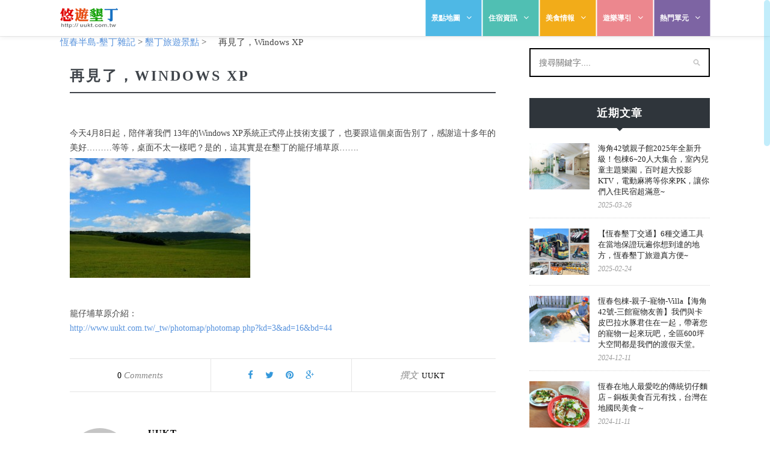

--- FILE ---
content_type: text/html; charset=UTF-8
request_url: https://jdanews.com/blog/?p=131
body_size: 13475
content:
<!DOCTYPE html>
<html lang="zh-TW"
	itemscope 
	itemtype="http://schema.org/Article" 
	prefix="og: http://ogp.me/ns#" >
<head>
    <meta charset="UTF-8">
    <meta http-equiv="X-UA-Compatible" content="IE=edge">
    <meta name="viewport" content="width=device-width, initial-scale=1">
    <title>再見了，Windows XP | 恆春半島-墾丁雜記</title>
    <link href="/blog/wp-content/themes/redwood/css/bootstrap.min.css" rel="stylesheet">
    <link href="/blog/wp-content/themes/redwood/css/theme-base.css?v=1.0" rel="stylesheet">
    <link rel="profile" href="http://gmpg.org/xfn/11"/>     <link rel="alternate" type="application/rss+xml" title="恆春半島-墾丁雜記 RSS Feed"
          href="https://jdanews.com/blog/?feed=rss2"/>
    <link rel="alternate" type="application/atom+xml" title="恆春半島-墾丁雜記 Atom Feed"
          href="https://jdanews.com/blog/?feed=atom"/>
    <link rel="pingback" href="https://jdanews.com/blog/xmlrpc.php"/> 
<!-- All in One SEO Pack 2.3.9.2 by Michael Torbert of Semper Fi Web Design[289,328] -->
<meta name="description"  content="今天4月8日起，陪伴著我們 13年的Windows XP系統正式停止技術支援了，也要跟這個桌面告別了，感謝這十多年的美好.........等等，桌面不太一樣吧？是的，這其實是在墾丁的籠仔埔草原....... 籠仔埔草原介紹： http://www.uukt.com.tw/" />

<link rel="canonical" href="https://jdanews.com/blog/?p=131" />
<meta property="og:title" content="再見了，Windows XP | 恆春半島-墾丁雜記" />
<meta property="og:type" content="article" />
<meta property="og:url" content="https://jdanews.com/blog/?p=131" />
<meta property="og:image" content="https://jdanews.com/blog/wp-content/uploads/2014/04/xp-1024x681.jpg" />
<meta property="og:site_name" content="恆春半島-墾丁雜記" />
<meta property="og:description" content="今天4月8日起，陪伴著我們 13年的Windows XP系統正式停止技術支援了，也要跟這個桌面告別了，感謝這十多年的美好.........等等，桌面不太一樣吧？是的，這其實是在墾丁的籠仔埔草原.......  籠仔埔草原介紹： http://www.uukt.com.tw/_tw/photomap/photomap.php?kd=3&amp;ad=16&amp;bd=44" />
<meta property="article:published_time" content="2014-04-08T07:30:53Z" />
<meta property="article:modified_time" content="2014-04-14T07:33:45Z" />
<meta name="twitter:card" content="summary" />
<meta name="twitter:title" content="再見了，Windows XP | 恆春半島-墾丁雜記" />
<meta name="twitter:description" content="今天4月8日起，陪伴著我們 13年的Windows XP系統正式停止技術支援了，也要跟這個桌面告別了，感謝這十多年的美好.........等等，桌面不太一樣吧？是的，這其實是在墾丁的籠仔埔草原.......  籠仔埔草原介紹： http://www.uukt.com.tw/_tw/photomap/photomap.php?kd=3&amp;ad=16&amp;bd=44" />
<meta name="twitter:image" content="https://jdanews.com/blog/wp-content/uploads/2014/04/xp-1024x681.jpg" />
<meta itemprop="image" content="https://jdanews.com/blog/wp-content/uploads/2014/04/xp-1024x681.jpg" />
<!-- /all in one seo pack -->
<link rel='dns-prefetch' href='//fonts.googleapis.com' />
<link rel='dns-prefetch' href='//s.w.org' />
<link rel="alternate" type="application/rss+xml" title="訂閱 恆春半島-墾丁雜記 &raquo;" href="https://jdanews.com/blog/?feed=rss2" />
<link rel="alternate" type="application/rss+xml" title="訂閱 恆春半島-墾丁雜記 &raquo; 迴響" href="https://jdanews.com/blog/?feed=comments-rss2" />
<link rel="alternate" type="application/rss+xml" title="訂閱 恆春半島-墾丁雜記 &raquo; 再見了，Windows XP 迴響" href="https://jdanews.com/blog/?feed=rss2&#038;p=131" />
		<script type="text/javascript">
			window._wpemojiSettings = {"baseUrl":"https:\/\/s.w.org\/images\/core\/emoji\/2\/72x72\/","ext":".png","svgUrl":"https:\/\/s.w.org\/images\/core\/emoji\/2\/svg\/","svgExt":".svg","source":{"concatemoji":"https:\/\/jdanews.com\/blog\/wp-includes\/js\/wp-emoji-release.min.js?ver=4.6.12"}};
			!function(a,b,c){function d(a){var c,d,e,f,g,h=b.createElement("canvas"),i=h.getContext&&h.getContext("2d"),j=String.fromCharCode;if(!i||!i.fillText)return!1;switch(i.textBaseline="top",i.font="600 32px Arial",a){case"flag":return i.fillText(j(55356,56806,55356,56826),0,0),!(h.toDataURL().length<3e3)&&(i.clearRect(0,0,h.width,h.height),i.fillText(j(55356,57331,65039,8205,55356,57096),0,0),c=h.toDataURL(),i.clearRect(0,0,h.width,h.height),i.fillText(j(55356,57331,55356,57096),0,0),d=h.toDataURL(),c!==d);case"diversity":return i.fillText(j(55356,57221),0,0),e=i.getImageData(16,16,1,1).data,f=e[0]+","+e[1]+","+e[2]+","+e[3],i.fillText(j(55356,57221,55356,57343),0,0),e=i.getImageData(16,16,1,1).data,g=e[0]+","+e[1]+","+e[2]+","+e[3],f!==g;case"simple":return i.fillText(j(55357,56835),0,0),0!==i.getImageData(16,16,1,1).data[0];case"unicode8":return i.fillText(j(55356,57135),0,0),0!==i.getImageData(16,16,1,1).data[0];case"unicode9":return i.fillText(j(55358,56631),0,0),0!==i.getImageData(16,16,1,1).data[0]}return!1}function e(a){var c=b.createElement("script");c.src=a,c.type="text/javascript",b.getElementsByTagName("head")[0].appendChild(c)}var f,g,h,i;for(i=Array("simple","flag","unicode8","diversity","unicode9"),c.supports={everything:!0,everythingExceptFlag:!0},h=0;h<i.length;h++)c.supports[i[h]]=d(i[h]),c.supports.everything=c.supports.everything&&c.supports[i[h]],"flag"!==i[h]&&(c.supports.everythingExceptFlag=c.supports.everythingExceptFlag&&c.supports[i[h]]);c.supports.everythingExceptFlag=c.supports.everythingExceptFlag&&!c.supports.flag,c.DOMReady=!1,c.readyCallback=function(){c.DOMReady=!0},c.supports.everything||(g=function(){c.readyCallback()},b.addEventListener?(b.addEventListener("DOMContentLoaded",g,!1),a.addEventListener("load",g,!1)):(a.attachEvent("onload",g),b.attachEvent("onreadystatechange",function(){"complete"===b.readyState&&c.readyCallback()})),f=c.source||{},f.concatemoji?e(f.concatemoji):f.wpemoji&&f.twemoji&&(e(f.twemoji),e(f.wpemoji)))}(window,document,window._wpemojiSettings);
		</script>
		<style type="text/css">
img.wp-smiley,
img.emoji {
	display: inline !important;
	border: none !important;
	box-shadow: none !important;
	height: 1em !important;
	width: 1em !important;
	margin: 0 .07em !important;
	vertical-align: -0.1em !important;
	background: none !important;
	padding: 0 !important;
}
</style>
<link rel='stylesheet' id='contact-form-7-css'  href='https://jdanews.com/blog/wp-content/plugins/contact-form-7/includes/css/styles.css?ver=4.5' type='text/css' media='all' />
<link rel='stylesheet' id='mbpro-font-awesome-css'  href='https://jdanews.com/blog/wp-content/plugins/maxbuttons/assets/libraries/font-awesome/css/font-awesome.min.css?ver=4.6.12' type='text/css' media='all' />
<link rel='stylesheet' id='sp_style-css'  href='https://jdanews.com/blog/wp-content/themes/redwood/style.css?ver=4.6.12' type='text/css' media='all' />
<link rel='stylesheet' id='fontawesome-css-css'  href='https://jdanews.com/blog/wp-content/themes/redwood/css/font-awesome.min.css?ver=4.6.12' type='text/css' media='all' />
<link rel='stylesheet' id='bxslider-css-css'  href='https://jdanews.com/blog/wp-content/themes/redwood/css/jquery.bxslider.css?ver=4.6.12' type='text/css' media='all' />
<link rel='stylesheet' id='responsive-css'  href='https://jdanews.com/blog/wp-content/themes/redwood/css/responsive.css?ver=4.6.12' type='text/css' media='all' />
<link rel='stylesheet' id='default_body_font-css'  href='http://fonts.googleapis.com/css?family=Lora%3A400%2C700%2C400italic%2C700italic&#038;subset=latin%2Clatin-ext&#038;ver=4.6.12' type='text/css' media='all' />
<link rel='stylesheet' id='default_heading_font-css'  href='http://fonts.googleapis.com/css?family=Montserrat%3A400%2C700&#038;ver=4.6.12' type='text/css' media='all' />
<script type='text/javascript' src='https://jdanews.com/blog/wp-includes/js/jquery/jquery.js?ver=1.12.4'></script>
<script type='text/javascript' src='https://jdanews.com/blog/wp-includes/js/jquery/jquery-migrate.min.js?ver=1.4.1'></script>
<script type='text/javascript'>
/* <![CDATA[ */
var IwNRCargs = {"rightclick":"Y","draganddrop":"Y"};
/* ]]> */
</script>
<script type='text/javascript' src='https://jdanews.com/blog/wp-content/plugins/image-watermark/js/no-right-click.js?ver=1.6.1'></script>
<script type='text/javascript'>
/* <![CDATA[ */
var mb_ajax = {"ajaxurl":"https:\/\/jdanews.com\/blog\/wp-admin\/admin-ajax.php"};
/* ]]> */
</script>
<script type='text/javascript' src='https://jdanews.com/blog/wp-content/plugins/maxbuttons/js/min/front.js?ver=1'></script>
<link rel='https://api.w.org/' href='https://jdanews.com/blog/?rest_route=/' />
<link rel="EditURI" type="application/rsd+xml" title="RSD" href="https://jdanews.com/blog/xmlrpc.php?rsd" />
<link rel="wlwmanifest" type="application/wlwmanifest+xml" href="https://jdanews.com/blog/wp-includes/wlwmanifest.xml" /> 
<link rel='prev' title='2014春天吶喊' href='https://jdanews.com/blog/?p=122' />
<link rel='next' title='天啊，那片海在招手！' href='https://jdanews.com/blog/?p=84' />
<meta name="generator" content="WordPress 4.6.12" />
<link rel='shortlink' href='https://jdanews.com/blog/?p=131' />
<link rel="alternate" type="application/json+oembed" href="https://jdanews.com/blog/?rest_route=%2Foembed%2F1.0%2Fembed&#038;url=https%3A%2F%2Fjdanews.com%2Fblog%2F%3Fp%3D131" />
<link rel="alternate" type="text/xml+oembed" href="https://jdanews.com/blog/?rest_route=%2Foembed%2F1.0%2Fembed&#038;url=https%3A%2F%2Fjdanews.com%2Fblog%2F%3Fp%3D131&#038;format=xml" />
	<style type="text/css">
	#back-top {
	  bottom: 30px;
	  position: fixed;
	  right: 40px;
	}
	#back-top a {
	  color: #bbb;
	  display: block;
	  font: 11px/100% Arial,Helvetica,sans-serif;
	  text-align: center;
	  text-decoration: none;
	  text-transform: uppercase;
	  transition: all 1s ease 0s;
	}
	#back-top [class^="icon-"] {
	  background: #36c6f4;
	  border-radius: 3px;
	  color: #ffffff;
	  font-size: 20px;
	  padding: 10px;
	  height: auto;
	  width: auto;
	}
	</style>
	<script type="text/javascript">
		jQuery(document).ready(function() {
		jQuery("html").niceScroll({
			styler:"fb",
			cursorcolor :"#36c6f4",
			cursorborder : "0px solid #000",
			cursoropacitymin : 0.3,
			//bouncescroll : true,
			spacebarenabled : true,
			scrollspeed : 100,
			mousescrollstep : 45,
			zindex : 99999,
			cursorborderradius : 10,
			cursorwidth : 10,
			enabletranslate3d : false,
			smoothscroll : true,
			hidecursordelay : 150		});
	  }
	);
		jQuery(document).ready(function() {
		jQuery("#back-top").hide();
		jQuery(window).scroll(function () {
			if (jQuery(this).scrollTop() > 100) {
				jQuery('#back-top').fadeIn();
			} else {
				jQuery('#back-top').fadeOut();
			}
		});

		// scroll body to 0px on click
		jQuery('#back-top a').click(function () {
			jQuery('body,html').animate({
				scrollTop: 0
			}, 500);
			return false;
		});
		
		}
	);	
	</script>
	    <style type="text/css">
	
		#logo { padding-top:0px; padding-bottom:0px; }
				
		#top-bar, .slicknav_menu { background:#2f353b; }		#nav-wrapper .menu li a{ color:#ffffff; }		#nav-wrapper .menu li a:hover {  color:#ffffff; }
		
		#nav-wrapper .menu .sub-menu, #nav-wrapper .menu .children { background: #2f353b; }
		#nav-wrapper ul.menu ul a, #nav-wrapper .menu ul ul a { border-top: 1px solid #2f353b; color:#ffffff; }
		#nav-wrapper ul.menu ul a:hover, #nav-wrapper .menu ul ul a:hover { color: #ffffff; background:#2f353b; }
		
		.slicknav_nav { background:#2f353b; }
		.slicknav_nav a { color:#ffffff; }
		.slicknav_menu .slicknav_icon-bar { background-color:#ffffff; }
		
		#top-social a { color:#ffffff; }
		#top-social a:hover { color:#C39F76; }
		#top-search i { color:#888888; }
		
		.widget-title { background: #2f353b; color: #ffffff;}
		.widget-title:after { border-top-color:#2f353b; }
				.social-widget a { color:#81d742; }
		.social-widget a:hover { color:#5893dd; }
		
		#footer { background:#2f353b; }
		#footer-social a { color:#ffffff; }
		#footer-social a:hover { color:#5893dd; }
		#footer-social { border-color:#313131; }
		.copyright { color:#888888; }
		.copyright a { color:#ffffff; }
		
		.post-header h2 a, .post-header h1 { color:#3f444a; }
		.title-divider { color:#3f444a; }
		.post-entry p { color:#7d8389; }
		.post-entry h1, .post-entry h2, .post-entry h3, .post-entry h4, .post-entry h5, .post-entry h6 { color:#3f444a; }
		.more-link { color:#242424; }
		a.more-link:hover { color:#5dc09c; }
		.more-line { color:#5dc09c; }
		.more-link:hover > .more-line { color:#84c68f; }
		.post-share-box.share-buttons a { color:#3498db; }
		.post-share-box.share-buttons a:hover { color:#525e64; }
		
		.mc4wp-form { background:#f1f1f1; }
		.mc4wp-form label { color:#444444; }
		.mc4wp-form button, .mc4wp-form input[type=button], .mc4wp-form input[type=submit] { background:#161616; color:#ffffff; }
		.mc4wp-form button:hover, .mc4wp-form input[type=button]:hover, .mc4wp-form input[type=submit]:hover { background:#8a7f68; color:#ffffff; }
		
		a, .post-header .cat a { color:#5893dd; }
		.post-header .cat a { border-color:#5893dd; }
		
				
    </style>
    		<style type="text/css">.recentcomments a{display:inline !important;padding:0 !important;margin:0 !important;}</style>
		
    <script type='text/javascript' src='/blog/wp-content/themes/redwood/js/bootstrap.min.js'></script>

    <script>        (function (i, s, o, g, r, a, m) {
            i['GoogleAnalyticsObject'] = r;
            i[r] = i[r] || function () {
                    (i[r].q = i[r].q || []).push(arguments)
                }, i[r].l = 1 * new Date();
            a = s.createElement(o), m = s.getElementsByTagName(o)[0];
            a.async = 1;
            a.src = g;
            m.parentNode.insertBefore(a, m)
        })(window, document, 'script', '//www.google-analytics.com/analytics.js', 'ga');
        ga('create', 'UA-1851894-6', 'auto');
        ga('send', 'pageview');    </script>
</head>
<body class="single single-post postid-131 single-format-standard">
<header class="header-uukt">
    <div id="header-wrap">
        <div class="container">
            <!--LOGO-->
            <div id="logo-uukt">
                <a href="http://uukt.com.tw/" class="logo" data-dark-logo="images/logo.png">
                    <img class="logo-full" src="/blog/wp-content/themes/redwood/img/uukt-logo.png" alt="悠遊墾丁">
                    <img class="logo-min" src="/blog/wp-content/themes/redwood/img/uukt-logo-min.png" alt="悠遊墾丁">
                </a>
            </div>
            <!--END: LOGO-->


            <!--MOBILE MENU -->
            <div class="nav-main-menu-responsive">
            </div>
            <!--END: MOBILE MENU -->


            <!--NAVIGATION-->
            <div class="navbar-collapse collapse main-menu-collapse navigation-wrap">
                <div class="container">
                    <nav id="mainMenu" class="main-menu mega-menu">
                        <ul class="main-menu nav nav-pills">
                            <li class="dropdown">
                                <a class="nav-menu-spot nav-menu-landscape" href="#">景點地圖<i class="fa fa-angle-down"></i> </a>

                                <ul class="dropdown-menu">
                                    <li><a href="http://uukt.com.tw/map/kenting-guild-map">恆春半島旅遊景點地圖</a> </li>
                                    <li class="dropdown-submenu">
                                        <a href="#">分區景點</a>
                                        <ul class="dropdown-menu">
                                            <li><a href="http://uukt.com.tw/attraction-list">恆春半島全區</a></li>
                                            <li><a href="http://uukt.com.tw/attraction-list/kenting">墾丁地區</a></li>
                                            <li><a href="http://uukt.com.tw/attraction-list/souch-beach">南灣地區</a></li>
                                            <li><a href="http://uukt.com.tw/attraction-list/chuanfanshih">船帆石地區</a></li>
                                            <li><a href="http://uukt.com.tw/attraction-list/hengchun">恆春鎮地區</a></li>
                                            <li><a href="http://uukt.com.tw/attraction-list/western-kenting">西南半島地區</a></li>
                                            <li><a href="http://uukt.com.tw/attraction-list/eluanbi">鵝鑾鼻地區</a></li>
                                            <li><a href="http://uukt.com.tw/attraction-list/manjhou">滿州、佳樂水地區</a></li>
                                            <li><a href="http://uukt.com.tw/attraction-list/checheng">車城、海生館地區</a></li>
                                            <li><a href="http://uukt.com.tw/attraction-list/sihjhongsi">四重溪溫泉地區</a></li>
                                            <li><a href="http://uukt.com.tw/attraction-list/mudan">牡丹、旭海地區</a></li>
                                        </ul>
                                    </li>
                                    <li><a href="http://uukt.com.tw/map/travel-map-in-kenting">墾丁對外路線圖</a> </li>
                                    <li class="dropdown-submenu">
                                        <a href="#">恆春半島街道圖</a>
                                        <ul class="dropdown-menu">
                                            <li><a href="http://uukt.com.tw/map/kenting-street-tour">街道分佈圖</a> </li>
                                            <li><a href="http://uukt.com.tw/map/kenting-street">墾丁街道圖</a> </li>
                                            <li><a href="http://uukt.com.tw/map/kenting-south-beach">南灣街道圖</a> </li>
                                            <li><a href="http://uukt.com.tw/map/chuanfanshih">船帆石街道圖</a> </li>
                                            <li><a href="http://uukt.com.tw/map/hengchun">恆春鎮街道圖</a> </li>
                                            <li><a href="http://uukt.com.tw/map/western-kenting">西南半島街道圖</a> </li>
                                            <li><a href="http://uukt.com.tw/map/houbihu">後壁湖街道圖</a> </li>
                                            <li><a href="http://uukt.com.tw/map/eluanbi">鵝鑾鼻街道圖</a> </li>
                                            <li><a href="http://uukt.com.tw/map/manjhou">滿州街道圖</a> </li>
                                            <li><a href="http://uukt.com.tw/map/checheng">四重溪街道圖</a> </li>
                                        </ul>
                                    </li>
                                </ul>

                            </li>
                            <li class="dropdown">
                                <a class="nav-menu-spot nav-menu-inn" href="#">住宿資訊<i class="fa fa-angle-down"></i> </a>
                                <ul class="dropdown-menu">
                                    <li><a href="http://uukt.com.tw/resort-list">星級飯店</a> </li>
                                    <li class="dropdown-submenu">
                                        <a href="#">墾丁地區民宿</a>
                                        <ul class="dropdown-menu">
                                            <li><a href="http://uukt.com.tw/inn-list/kenting/sort/5">墾丁地區全區</a></li>
                                            <li><a href="http://uukt.com.tw/inn-list/kenting-bay/sort/5">墾丁大灣區民宿</a></li>
                                            <li><a href="http://uukt.com.tw/inn-list/kenting-north/sort/5">墾丁街北區民宿</a></li>
                                            <li><a href="http://uukt.com.tw/inn-list/kenting-south/sort/5">墾丁街南區民宿</a></li>
                                            <li><a href="http://uukt.com.tw/inn-list/kenting-farm/sort/5">墾丁牧場區民宿</a></li>
                                            <li><a href="http://uukt.com.tw/inn-list/kenting-around/sort/5">墾丁周邊區民宿</a></li>
                                        </ul>
                                    </li>
                                    <li class="dropdown-submenu">
                                        <a href="#">南灣地區民宿</a>
                                        <ul class="dropdown-menu">
                                            <li><a href="http://uukt.com.tw/inn-list/souch-beach/sort/5">南灣地區全區</a> </li>
                                            <li><a href="http://uukt.com.tw/inn-list/south-beach-face-sea/sort/5">南灣面海區民宿</a> </li>
                                            <li><a href="http://uukt.com.tw/inn-list/souch-beach-north/sort/5">南灣北區民宿</a> </li>
                                        </ul>
                                    </li>
                                    <li><a href="http://uukt.com.tw/inn-list/chuanfanshih/sort/5">船帆石地區民宿</a> </li>
                                    <li><a href="http://uukt.com.tw/inn-list/eluanbi/sort/5">鵝鑾鼻地區民宿</a> </li>
                                    <li class="dropdown-submenu">
                                        <a href="#">恆春地區民宿</a>
                                        <ul class="dropdown-menu">
                                            <li><a href="http://uukt.com.tw/inn-list/hengchun/sort/5">恆春地區全區</a> </li>
                                            <li><a href="http://uukt.com.tw/inn-list/hengchun-north/sort/5">恆春鎮內民宿(北區)</a> </li>
                                            <li><a href="http://uukt.com.tw/inn-list/hengchun-center/sort/5">恆春鎮內民宿(中區)</a> </li>
                                            <li><a href="http://uukt.com.tw/inn-list/hengchun-sourth/sort/5">恆春鎮內民宿(南區)</a> </li>
                                            <li><a href="http://uukt.com.tw/inn-list/hengchun-west/sort/5">恆春鎮內民宿(西區)</a> </li>
                                        </ul>
                                    </li>
                                    <li class="dropdown-submenu">
                                        <a href="#">西半島</a>
                                        <ul class="dropdown-menu">
                                            <li><a href="http://uukt.com.tw/inn-list/western-kenting/sort/5">恆春西半島全區</a> </li>
                                            <li><a href="http://uukt.com.tw/inn-list/longluantan/sort/5">龍鑾潭周圍民宿</a> </li>
                                            <li><a href="http://uukt.com.tw/inn-list/houbihu/sort/5">後壁湖區民宿</a> </li>
                                            <li><a href="http://uukt.com.tw/inn-list/kenting-seashore/sort/5">西海岸區民宿</a> </li>
                                        </ul>
                                    </li>
                                    <li><a href="http://uukt.com.tw/inn-list/manjhou/sort/5">滿州佳樂水地區民宿</a> </li>
                                    <li><a href="http://uukt.com.tw/inn-list/checheng/sort/5">車城海生館地區民宿</a> </li>
                                    <li><a href="http://uukt.com.tw/inn-list/sihjhongsi/sort/5">四重溪溫泉地區民宿</a> </li>
                                    <li><a href="http://uukt.com.tw/inn-list/mudan/sort/5">牡丹旭海地區民宿</a> </li>
                                    <li><a href="http://uukt.com.tw/inn-list/fenggang/sort/5">楓港地區民宿</a> </li>
                                    <li><a href="http://uukt.com.tw/camping-list">露營區</a> </li>

                                </ul>

                            </li>
                            <li class="dropdown">
                                <a class="nav-menu-spot nav-menu-gourmet" href="#">美食情報<i class="fa fa-angle-down"></i> </a>
                                <ul class="dropdown-menu">
                                    <li class="dropdown-submenu">
                                        <a href="#">分區美食</a>
                                        <ul class="dropdown-menu menu-invert">
                                            <li><a href="http://uukt.com.tw/restaurant-list/sort/5">恆春半島全區</a></li>
                                            <li><a href="http://uukt.com.tw/restaurant-list/kenting/sort/5">墾丁地區</a></li>
                                            <li><a href="http://uukt.com.tw/restaurant-list/kenting-souch-beach/sort/5">南灣地區</a></li>
                                            <li><a href="http://uukt.com.tw/restaurant-list/chuanfanshih-and-eluanbi/sort/5">船帆石、鵝鑾鼻地區地區</a></li>
                                            <li><a href="http://uukt.com.tw/restaurant-list/hengchun/sort/5">恆春鎮地區</a></li>
                                            <li><a href="http://uukt.com.tw/restaurant-list/houbihu-and-western-kenting/sort/5">西南半島地區</a></li>
                                            <li><a href="http://uukt.com.tw/restaurant-list/manjhou/sort/5">滿州、佳樂水地區</a></li>
                                            <li><a href="http://uukt.com.tw/restaurant-list/checheng/sort/5">車城、四重溪、牡丹、旭海地區</a></li>
                                        </ul>
                                    </li>

                                    <li><a href="http://uukt.com.tw/restaurant-list/cate/5">複合式餐廳</a> </li>
                                    <li><a href="http://uukt.com.tw/restaurant-list/cate/8">中式料理</a> </li>
                                    <li><a href="http://uukt.com.tw/restaurant-list/cate/9">南洋料理</a> </li>
                                    <li><a href="http://uukt.com.tw/restaurant-list/cate/10">西式料理</a> </li>
                                    <li><a href="http://uukt.com.tw/restaurant-list/cate/16-25">日式、韓式</a> </li>
                                    <li><a href="http://uukt.com.tw/restaurant-list/cate/7-11-22">火鍋、燒烤、鐵板</a> </li>
                                    <li><a href="http://uukt.com.tw/restaurant-list/cate/12-13">素食、小吃</a> </li>
                                    <li><a href="http://uukt.com.tw/restaurant-list/cate/14">早餐店</a> </li>
                                    <li><a href="http://uukt.com.tw/restaurant-list/cate/12-15-19-20-21">點心、西點、飲品、冰品、酒吧</a></li>
                                </ul>
                            </li>
                            <li class="dropdown">
                                <a class="nav-menu-spot nav-menu-play" href="#">遊樂導引<i class="fa fa-angle-down"></i> </a>
                                <ul class="dropdown-menu">
                                    <li class="dropdown-submenu"><a href="#">分區遊樂</a>
                                        <ul class="dropdown-menu menu-invert">
                                            <li><a href="http://uukt.com.tw/play-list/sort/5">恆春半島全區</a></li>
                                            <li><a href="http://uukt.com.tw/play-list/kenting/sort/5">墾丁地區</a></li>
                                            <li><a href="http://uukt.com.tw/play-list/souch-beach.LIST_DEFAULT_SORT/sort/5">南灣地區</a></li>
                                            <li><a href="http://uukt.com.tw/play-list/chuanfanshih/sort/5">船帆石地區</a></li>
                                            <li><a href="http://uukt.com.tw/play-list/hengchun/sort/5">恆春鎮地區</a></li>
                                            <li><a href="http://uukt.com.tw/play-list/western-kenting/sort/5">西南半島地區</a></li>
                                            <li><a href="http://uukt.com.tw/play-list/eluanbi/sort/5">鵝鑾鼻地區</a></li>
                                            <li><a href="http://uukt.com.tw/play-list/manjhou/sort/5">滿州、佳樂水地區</a></li>
                                            <li><a href="http://uukt.com.tw/play-list/checheng/sort/5">車城、海生館地區</a></li>
                                            <li><a href="http://uukt.com.tw/play-list/sihjhongsi/sort/5">四重溪溫泉地區</a></li>
                                            <li><a href="http://uukt.com.tw/play-list/mudan/sort/5">牡丹、旭海地區</a></li>
                                        </ul>
                                    </li>
                                    <li><a href="http://uukt.com.tw/play-list/ecotourguide">墾丁社區生態旅遊</a> </li>
                                    <li><a href="http://uukt.com.tw/play-list/themepark">遊樂園區</a> </li>
                                    <li><a href="http://uukt.com.tw/play-list/hot-spring">溫泉泡湯</a> </li>
                                    <li><a href="http://uukt.com.tw/play-list/play-earth">墾丁陸上活動</a> </li>
                                    <li><a href="http://uukt.com.tw/play-list/play-sea">墾丁水上活動</a></li>
                                    <li><a href="http://uukt.com.tw/play-list/diving">墾丁潛水活動</a> </li>
                                    <li><a href="http://uukt.com.tw/play-list/go-kart">小賽車、甩尾車</a> </li>
                                    <li><a href="http://uukt.com.tw/play-list/surf-and-stand-up-padding">衝浪、SUP立漿</a> </li>
                                    <li><a href="http://uukt.com.tw/play-list/ATV-kart">吉普車、沙灘車</a> </li>
                                    <li><a href="http://uukt.com.tw/play-list/Kenting-rent-car">墾丁租車資訊</a> </li>
                                    <li><a href="http://uukt.com.tw/play-list/tourbus">包車導覽</a> </li>
                                    <li><a href="http://uukt.com.tw/play-list/souvenir">紀念品&amp;伴手禮</a> </li>
                                    <li><a href="http://uukt.com.tw/play-list/kenting-other">其他遊樂相關</a> </li>
                                </ul>
                            </li>
                            <li class="dropdown"> <a class="nav-menu-spot nav-menu-hot" href="#">熱門單元<i class="fa fa-angle-down"></i> </a>
                                <ul class="dropdown-menu">
                                    <li><a href="http://uukt.com.tw/foreign/kenting-tour-guide">港澳遊客專區</a> </li>
                                    <li><a href="http://uukt.com.tw/traffic/how-to-go-kenting">交通指南</a> </li>
                                    <li><a href="http://uukt.com.tw/weather/information">墾丁天氣</a> </li>
                                    <li><a href="http://uukt.com.tw/live-streaming/1">墾丁即時影像</a> </li>
                                    <li><a href="http://uukt.com.tw/schedular/information">行程建議</a> </li>
                                    <li><a href="http://uukt.com.tw/kenting-tour/list">隨身資訊</a> </li>
                                    <li><a href="http://uukt.com.tw/coupon/all">網友專屬優惠卷</a> </li>
                                    <li><a href="http://hc.uukt.com.tw/" target="_blank">恆春生活</a> </li>
                                    <li><a href="http://jdanews.com/phpbb/" target="_blank">討論區</a> </li>
                                    <li><a href="http://uukt.com.tw/ss/" target="_blank">春天吶喊</a> </li>
                                </ul>
                            </li>
                        </ul>
                    </nav>
                </div>
            </div>
            <!--END: NAVIGATION-->

        </div>

    </div>
    <div id="fix-header-base">
        <section id="fix-header-sticky" class="p-t-0 p-b-0">
            <div class="container spot-layout-horizontal p-l-0 p-r-0">
                <div class="spot-hor col-landscape-hor">
                    <div>
                        <a class="" data-target="#modal-tab" data-toggle="modal" data-whatever="{&quot;id&quot;:&quot;tab-landscape&quot;,&quot;name&quot;:&quot;景點地圖&quot;}" href="#">
                            <p class="btn-font-size">景點地圖</p>
                        </a>
                    </div>
                </div>
                <div class="spot-hor col-inn-hor">
                    <div>
                        <a class="" data-target="#modal-tab" data-toggle="modal" data-whatever="{&quot;id&quot;:&quot;tab-inn&quot;,&quot;name&quot;:&quot;民宿&quot;}" href="#">
                            <p class="btn-font-size">民宿</p>
                        </a>
                    </div>
                </div>
                <div class="spot-hor col-gourmet-hor">
                    <div>
                        <a class="" data-target="#modal-tab" data-toggle="modal" data-whatever="{&quot;id&quot;:&quot;tab-gourmet&quot;,&quot;name&quot;:&quot;美食&quot;}" href="#">
                            <p class="btn-font-size">美食</p>
                        </a>
                    </div>
                </div>
                <div class="spot-hor col-play-hor">
                    <div>
                        <a class="" data-target="#modal-tab" data-toggle="modal" data-whatever="{&quot;id&quot;:&quot;tab-play&quot;,&quot;name&quot;:&quot;遊樂&quot;}" href="#">
                            <p class="btn-font-size">遊樂</p>
                        </a>
                    </div>
                </div>
                <div class="spot-hor col-hot-hor">
                    <div>
                        <a class="" data-target="#modal-tab" data-toggle="modal" data-whatever="{&quot;id&quot;:&quot;tab-hot&quot;,&quot;name&quot;:&quot;熱門&quot;}" href="#">
                            <p class="btn-font-size">熱門</p>
                        </a>
                    </div>
                </div>
            </div>
        </section>
    </div>
</header>
<div class="modal fade" id="modal-tab" tabindex="-1" role="modal" aria-labelledby="modal-label-tab" aria-hidden="true">
    <div class="modal-dialog modal-sm">
        <div class="modal-content">
            <div class="modal-header">
                <button aria-hidden="true" data-dismiss="modal" class="close" type="button">×</button>
                <h4 id="modal-label-tab" class="modal-title"></h4>
            </div>
            <div class="modal-body">
                <nav class="main-menu nav mega-menu">
                    <ul class="main-menu nav">
                    </ul>
                </nav>
            </div>
        </div>
    </div>
</div>

<script>
    jQuery("#modal-tab").on("show.bs.modal", function (event) {
        var button = jQuery(event.relatedTarget) // Button that triggered the modal
        var recipient = button.data("whatever") // Extract info from data-* attributes

        var id = recipient["id"];
        var title = recipient["name"];

        var modal = jQuery(this);
        var header = modal.find(".modal-header");
        header.removeClass (function (index, css) {
            return (css.match (/(^|\s)u-bg-c-\S+/g) || []).join(" ");
        });

        modal.find(".modal-body>nav.mega-menu>ul").empty();

        if (id == "tab-landscape")
        {

            header.addClass("u-bg-c-b0");
            jQuery("a.nav-menu-landscape+ul.dropdown-menu").children().clone(true).appendTo(".modal-body>nav.mega-menu>ul");
        }
        else if (id == "tab-inn")
        {

            header.addClass("u-bg-c-g0");
            jQuery("a.nav-menu-inn+ul.dropdown-menu").children().clone(true).appendTo(".modal-body>nav.mega-menu>ul");
        }
        else if (id == "tab-gourmet")
        {

            header.addClass("u-bg-c-y0");
            jQuery("a.nav-menu-gourmet+ul.dropdown-menu").children().clone(true).appendTo(".modal-body>nav.mega-menu>ul");
        }
        else if (id == "tab-play")
        {
            header.addClass("u-bg-c-r0");
            jQuery("a.nav-menu-play+ul.dropdown-menu").children().clone(true).appendTo(".modal-body>nav.mega-menu>ul");
        }
        else if (id == "tab-hot")
        {
            header.addClass("u-bg-c-p0");
            jQuery("a.nav-menu-hot+ul.dropdown-menu").children().clone(true).appendTo(".modal-body>nav.mega-menu>ul");
        }

        modal.find(".modal-title").text(title);
    });

    var mainmenu = jQuery('#mainMenu'),
        mainmenuitems = mainmenu.find('li.dropdown > a'),
        mainsubmenuitems = mainmenu.find('li.dropdown-submenu > a, li.dropdown-submenu > span');

    if (mainmenu.hasClass('mega-menu')) {
        mainmenuitems.on('click', function () {
            jQuery(this).parent('ul li').toggleClass("resp-active", 1000, "easeOutSine");
            return false;
        });
        mainsubmenuitems.on('click', function () {
            jQuery(this).parent('li').toggleClass('resp-active');
            return false;
        });
    }
</script>

<!--
<div class="breadcrumb">
    <div class="container">
    [breadcrumb]    </div>
</div>
-->

<div class="breadcrumbs" typeof="BreadcrumbList" vocab="http://schema.org/">
<div class="container">
<!-- Breadcrumb NavXT 6.3.0 -->
<span property="itemListElement" typeof="ListItem"><a property="item" typeof="WebPage" title="Go to 恆春半島-墾丁雜記." href="https://jdanews.com/blog" class="home" ><span property="name">恆春半島-墾丁雜記</span></a><meta property="position" content="1"></span> &gt; <span property="itemListElement" typeof="ListItem"><a property="item" typeof="WebPage" title="Go to the 墾丁旅遊景點 category archives." href="https://jdanews.com/blog/?cat=3" class="taxonomy category" ><span property="name">墾丁旅遊景點</span></a><meta property="position" content="2"></span> &gt; <span class="post post-post current-item">再見了，Windows XP</span></div>
</div>

	
	<div class="container">
		
		<div id="content">
			
						
			<div id="main" >
			
								
					<article id="post-131" class="post-131 post type-post status-publish format-standard has-post-thumbnail hentry category-3 category-5">
					
	<div class="post-header">
		
				
					<h1>再見了，Windows XP</h1>
				
		<span class="title-divider"></span>
		
				
	</div>
	
			
								
		
	<div class="post-entry">
		
				
			<p>今天4月8日起，陪伴著我們 13年的Windows XP系統正式停止技術支援了，也要跟這個桌面告別了，感謝這十多年的美好&#8230;&#8230;&#8230;等等，桌面不太一樣吧？是的，這其實是在墾丁的籠仔埔草原&#8230;&#8230;.<br />
<a href="http://jdanews.com/blog/wp-content/uploads/2014/04/xp.jpg"><img src="https://jdanews.com/blog/wp-content/plugins/lazy-load/images/1x1.trans.gif" data-lazy-src="http://jdanews.com/blog/wp-content/uploads/2014/04/xp-300x199.jpg" class="alignnone size-medium wp-image-132" alt="xp" width="300" height="199" srcset="https://jdanews.com/blog/wp-content/uploads/2014/04/xp-300x199.jpg 300w, https://jdanews.com/blog/wp-content/uploads/2014/04/xp-1024x681.jpg 1024w" sizes="(max-width: 300px) 100vw, 300px" /><noscript><img class="alignnone size-medium wp-image-132" alt="xp" src="http://jdanews.com/blog/wp-content/uploads/2014/04/xp-300x199.jpg" width="300" height="199" srcset="https://jdanews.com/blog/wp-content/uploads/2014/04/xp-300x199.jpg 300w, https://jdanews.com/blog/wp-content/uploads/2014/04/xp-1024x681.jpg 1024w" sizes="(max-width: 300px) 100vw, 300px" /></noscript></a></p>
<p>籠仔埔草原介紹：<br />
<a href="http://www.uukt.com.tw/_tw/photomap/photomap.php?kd=3&amp;ad=16&amp;bd=44">http://www.uukt.com.tw/_tw/photomap/photomap.php?kd=3&amp;ad=16&amp;bd=44</a></p>
			
				
				
							
						
	</div>
	
		
	<div class="post-share">
	
				<div class="post-share-box share-comments">
			<a href="https://jdanews.com/blog/?p=131#respond"><span>0</span> Comments</a>		</div>
				
				<div class="post-share-box share-buttons">
			<a target="_blank" href="https://www.facebook.com/sharer/sharer.php?u=https://jdanews.com/blog/?p=131"><i class="fa fa-facebook"></i></a>
			<a target="_blank" href="https://twitter.com/intent/tweet?text=Check%20out%20this%20article:%20%E5%86%8D%E8%A6%8B%E4%BA%86%EF%BC%8CWindows+XP&url=https://jdanews.com/blog/?p=131"><i class="fa fa-twitter"></i></a>
						<a data-pin-do="none" target="_blank" href="https://pinterest.com/pin/create/button/?url=https://jdanews.com/blog/?p=131&media=https://jdanews.com/blog/wp-content/uploads/2014/04/xp.jpg&description=再見了，Windows XP"><i class="fa fa-pinterest"></i></a>
			<a target="_blank" href="https://plus.google.com/share?url=https://jdanews.com/blog/?p=131"><i class="fa fa-google-plus"></i></a>
		</div>
				
				<div class="post-share-box share-author">
			<span>撰文</span> <a href="https://jdanews.com/blog/?author=1" title="由 UUKT 發表" rel="author">UUKT</a>		</div>
				
	</div>
		
				<div class="post-author">
		
	<div class="author-img">
		<img src="https://jdanews.com/blog/wp-content/plugins/lazy-load/images/1x1.trans.gif" data-lazy-src="https://secure.gravatar.com/avatar/47970969e70865a8984f0c3986d60111?s=100&#038;d=mm&#038;r=g" alt srcset="https://secure.gravatar.com/avatar/47970969e70865a8984f0c3986d60111?s=200&amp;d=mm&amp;r=g 2x" class="avatar avatar-100 photo" height="100" width="100"><noscript><img alt='' src='https://secure.gravatar.com/avatar/47970969e70865a8984f0c3986d60111?s=100&#038;d=mm&#038;r=g' srcset='https://secure.gravatar.com/avatar/47970969e70865a8984f0c3986d60111?s=200&amp;d=mm&amp;r=g 2x' class='avatar avatar-100 photo' height='100' width='100' /></noscript>	</div>
	
	<div class="author-content">
		<h5><a href="https://jdanews.com/blog/?author=1" title="由 UUKT 發表" rel="author">UUKT</a></h5>
		<p></p>
													</div>
	
</div>			
						<div class="post-related"><div class="post-box"><h4 class="post-box-title"><span>您可能也會有興趣 ...</span></h4></div>
						<div class="item-related">
					
										<a href="https://jdanews.com/blog/?p=1188"><img src="https://jdanews.com/blog/wp-content/plugins/lazy-load/images/1x1.trans.gif" data-lazy-src="https://jdanews.com/blog/wp-content/uploads/2016/01/IMG_5003.jpg" width="520" height="346" class="attachment-misc-thumb size-misc-thumb wp-post-image" alt="IMG_5003" srcset="https://jdanews.com/blog/wp-content/uploads/2016/01/IMG_5003.jpg 800w, https://jdanews.com/blog/wp-content/uploads/2016/01/IMG_5003-300x200.jpg 300w, https://jdanews.com/blog/wp-content/uploads/2016/01/IMG_5003-768x512.jpg 768w" sizes="(max-width: 520px) 100vw, 520px" /><noscript><img width="520" height="346" src="https://jdanews.com/blog/wp-content/uploads/2016/01/IMG_5003.jpg" class="attachment-misc-thumb size-misc-thumb wp-post-image" alt="IMG_5003" srcset="https://jdanews.com/blog/wp-content/uploads/2016/01/IMG_5003.jpg 800w, https://jdanews.com/blog/wp-content/uploads/2016/01/IMG_5003-300x200.jpg 300w, https://jdanews.com/blog/wp-content/uploads/2016/01/IMG_5003-768x512.jpg 768w" sizes="(max-width: 520px) 100vw, 520px" /></noscript></a>
										
					<h3><a href="https://jdanews.com/blog/?p=1188">遇見蜻蛉琉璃手作坊（已暫停體驗課程）</a></h3>
					<span class="date">2016-01-25</span>
					
				</div>
						<div class="item-related">
					
										<a href="https://jdanews.com/blog/?p=5931"><img src="https://jdanews.com/blog/wp-content/plugins/lazy-load/images/1x1.trans.gif" data-lazy-src="https://jdanews.com/blog/wp-content/uploads/2016/12/IMG_3957-520x400.jpg" width="520" height="400" class="attachment-misc-thumb size-misc-thumb wp-post-image" alt="img_3957" /><noscript><img width="520" height="400" src="https://jdanews.com/blog/wp-content/uploads/2016/12/IMG_3957-520x400.jpg" class="attachment-misc-thumb size-misc-thumb wp-post-image" alt="img_3957" /></noscript></a>
										
					<h3><a href="https://jdanews.com/blog/?p=5931">里龍山-瀑布溯溪之旅</a></h3>
					<span class="date">2016-12-22</span>
					
				</div>
						<div class="item-related">
					
										<a href="https://jdanews.com/blog/?p=10926"><img src="https://jdanews.com/blog/wp-content/plugins/lazy-load/images/1x1.trans.gif" data-lazy-src="https://jdanews.com/blog/wp-content/uploads/2018/08/IMG_5014-520x400.jpg" width="520" height="400" class="attachment-misc-thumb size-misc-thumb wp-post-image" alt="IMG_5014" /><noscript><img width="520" height="400" src="https://jdanews.com/blog/wp-content/uploads/2018/08/IMG_5014-520x400.jpg" class="attachment-misc-thumb size-misc-thumb wp-post-image" alt="IMG_5014" /></noscript></a>
										
					<h3><a href="https://jdanews.com/blog/?p=10926">在地藝術家聚集空間・恆春『鯨魚尾文創』</a></h3>
					<span class="date">2018-08-31</span>
					
				</div>
		</div>			
		
	<div class="post-comments" id="comments">
	
	<div class="post-box"><h4 class="post-box-title"><span>目前沒有網友留言</span></h4></div><div class='comments'></div><div id='comments_pagination'></div>				<div id="respond" class="comment-respond">
			<h3 id="reply-title" class="comment-reply-title">寫下留言 <small><a rel="nofollow" id="cancel-comment-reply-link" href="/blog/?p=131#respond" style="display:none;">Cancel Reply</a></small></h3>				<form action="https://jdanews.com/blog/wp-comments-post.php" method="post" id="commentform" class="comment-form">
					<p class="comment-form-comment"><textarea id="comment" name="comment" cols="45" rows="8" aria-required="true"></textarea></p><p class="comment-form-author"><label for="author">名稱 <span class="required">*</span></label> <input id="author" name="author" type="text" value="" size="30" maxlength="245" aria-required='true' required='required' /></p>
<p class="comment-form-email"><label for="email">電子郵件 <span class="required">*</span></label> <input id="email" name="email" type="text" value="" size="30" maxlength="100" aria-describedby="email-notes" aria-required='true' required='required' /></p>
<p class="comment-form-url"><label for="url">個人網站</label> <input id="url" name="url" type="text" value="" size="30" maxlength="200" /></p>
<p class="form-submit"><input name="submit" type="submit" id="submit" class="submit" value="我要留言" /> <input type='hidden' name='comment_post_ID' value='131' id='comment_post_ID' />
<input type='hidden' name='comment_parent' id='comment_parent' value='0' />
</p><p style="display: none;"><input type="hidden" id="akismet_comment_nonce" name="akismet_comment_nonce" value="0d15f5444d" /></p><p style="display: none;"><input type="hidden" id="ak_js" name="ak_js" value="161"/></p>				</form>
					</div><!-- #respond -->
		

</div> <!-- end comments div -->
	
</article>						
								
								
			</div>

<aside id="sidebar">
	
	<div id="search-2" class="widget widget_search"><form role="search" method="get" id="searchform" action="https://jdanews.com/blog/">
		<input type="text" placeholder="搜尋關鍵字...." name="s" id="s" />
</form></div><div id="solopine_latest_news_widget-3" class="widget solopine_latest_news_widget"><h4 class="widget-title">近期文章</h4>			<ul class="side-newsfeed">
			
						
				<li>
				
					<div class="side-item">
											
												<div class="side-image">
							<a href="https://jdanews.com/blog/?p=15906" rel="bookmark"><img src="https://jdanews.com/blog/wp-content/plugins/lazy-load/images/1x1.trans.gif" data-lazy-src="https://jdanews.com/blog/wp-content/uploads/2025/03/IMG_6747-1-520x400.jpg" width="520" height="400" class="side-item-thumb wp-post-image" alt="IMG_6747-1" /><noscript><img width="520" height="400" src="https://jdanews.com/blog/wp-content/uploads/2025/03/IMG_6747-1-520x400.jpg" class="side-item-thumb wp-post-image" alt="IMG_6747-1" /></noscript></a>
						</div>
												<div class="side-item-text">
							<h4><a href="https://jdanews.com/blog/?p=15906" rel="bookmark">海角42號親子館2025年全新升級！包棟6~20人大集合，室內兒童主題樂園，百吋超大投影KTV，電動麻將等你來PK，讓你們入住民宿超滿意~</a></h4>
							<span class="side-item-meta">2025-03-26</span>
						</div>
					</div>
				
				</li>
			
						
				<li>
				
					<div class="side-item">
											
												<div class="side-image">
							<a href="https://jdanews.com/blog/?p=15543" rel="bookmark"><img src="https://jdanews.com/blog/wp-content/plugins/lazy-load/images/1x1.trans.gif" data-lazy-src="https://jdanews.com/blog/wp-content/uploads/2023/11/GridArt_20231124_164817230-520x400.jpg" width="520" height="400" class="side-item-thumb wp-post-image" alt="GridArt_20231124_164817230" /><noscript><img width="520" height="400" src="https://jdanews.com/blog/wp-content/uploads/2023/11/GridArt_20231124_164817230-520x400.jpg" class="side-item-thumb wp-post-image" alt="GridArt_20231124_164817230" /></noscript></a>
						</div>
												<div class="side-item-text">
							<h4><a href="https://jdanews.com/blog/?p=15543" rel="bookmark">【恆春墾丁交通】6種交通工具在當地保證玩遍你想到達的地方，恆春墾丁旅遊真方便~</a></h4>
							<span class="side-item-meta">2025-02-24</span>
						</div>
					</div>
				
				</li>
			
						
				<li>
				
					<div class="side-item">
											
												<div class="side-image">
							<a href="https://jdanews.com/blog/?p=15821" rel="bookmark"><img src="https://jdanews.com/blog/wp-content/plugins/lazy-load/images/1x1.trans.gif" data-lazy-src="https://jdanews.com/blog/wp-content/uploads/2024/12/10-520x400.jpg" width="520" height="400" class="side-item-thumb wp-post-image" alt="10" /><noscript><img width="520" height="400" src="https://jdanews.com/blog/wp-content/uploads/2024/12/10-520x400.jpg" class="side-item-thumb wp-post-image" alt="10" /></noscript></a>
						</div>
												<div class="side-item-text">
							<h4><a href="https://jdanews.com/blog/?p=15821" rel="bookmark">恆春包棟-親子-寵物-Villa【海角42號-三館寵物友善】我們與卡皮巴拉水豚君住在一起，帶著您的寵物一起來玩吧，全區600坪大空間都是我們的渡假天堂。</a></h4>
							<span class="side-item-meta">2024-12-11</span>
						</div>
					</div>
				
				</li>
			
						
				<li>
				
					<div class="side-item">
											
												<div class="side-image">
							<a href="https://jdanews.com/blog/?p=15442" rel="bookmark"><img src="https://jdanews.com/blog/wp-content/plugins/lazy-load/images/1x1.trans.gif" data-lazy-src="https://jdanews.com/blog/wp-content/uploads/2023/10/81347305_10157628369681830_6223561053905616896_n-520x400.jpg" width="520" height="400" class="side-item-thumb wp-post-image" alt="81347305_10157628369681830_6223561053905616896_n" /><noscript><img width="520" height="400" src="https://jdanews.com/blog/wp-content/uploads/2023/10/81347305_10157628369681830_6223561053905616896_n-520x400.jpg" class="side-item-thumb wp-post-image" alt="81347305_10157628369681830_6223561053905616896_n" /></noscript></a>
						</div>
												<div class="side-item-text">
							<h4><a href="https://jdanews.com/blog/?p=15442" rel="bookmark">恆春在地人最愛吃的傳統切仔麵店－銅板美食百元有找，台灣在地國民美食～</a></h4>
							<span class="side-item-meta">2024-11-11</span>
						</div>
					</div>
				
				</li>
			
						
				<li>
				
					<div class="side-item">
											
												<div class="side-image">
							<a href="https://jdanews.com/blog/?p=15738" rel="bookmark"><img src="https://jdanews.com/blog/wp-content/plugins/lazy-load/images/1x1.trans.gif" data-lazy-src="https://jdanews.com/blog/wp-content/uploads/2024/06/S__48881685-520x400.jpg" width="520" height="400" class="side-item-thumb wp-post-image" alt="S__48881685" /><noscript><img width="520" height="400" src="https://jdanews.com/blog/wp-content/uploads/2024/06/S__48881685-520x400.jpg" class="side-item-thumb wp-post-image" alt="S__48881685" /></noscript></a>
						</div>
												<div class="side-item-text">
							<h4><a href="https://jdanews.com/blog/?p=15738" rel="bookmark">恆春市區覓麗寓所~ 揪愛4~8人獨享包棟空間，庭院烤肉戲水池設備，二人及四人房型，令人輕鬆又交通便利的度假地點~</a></h4>
							<span class="side-item-meta">2024-06-21</span>
						</div>
					</div>
				
				</li>
			
												
			</ul>
			
		</div><div id="null-instagram-feed-7" class="widget null-instagram-feed"><h4 class="widget-title">Instagram</h4>Instagram did not return a 200.<p class="clear"><a href="//instagram.com/uukt.ig/" rel="me" target="_blank">加入悠遊墾丁IG</a></p></div><div id="recent-comments-2" class="widget widget_recent_comments"><h4 class="widget-title">近期迴響</h4><ul id="recentcomments"><li class="recentcomments"><span class="comment-author-link"><a href='http://jdanews.com/blog/?p=13201' rel='external nofollow' class='url'>[食記] 沙灘海景配烤肉～南灣『野海子BBQ燒烤吧』 | 恆春半島-墾丁雜記</a></span> 在 <a href="https://jdanews.com/blog/?p=12720#comment-2748">南灣沙灘遊憩區</a></li><li class="recentcomments"><span class="comment-author-link">KEVIN</span> 在 <a href="https://jdanews.com/blog/?p=576#comment-2607">阿朗壹古道（旭海觀音鼻自然保留區）</a></li><li class="recentcomments"><span class="comment-author-link">昆汀大帝</span> 在 <a href="https://jdanews.com/blog/?p=94#comment-2601">啥？今天的天氣嗎？</a></li><li class="recentcomments"><span class="comment-author-link">kim</span> 在 <a href="https://jdanews.com/blog/?p=10362#comment-2598">[食記] 超美味原住民料理・南方部落</a></li><li class="recentcomments"><span class="comment-author-link">何月</span> 在 <a href="https://jdanews.com/blog/?p=12381#comment-2593">在墾丁當地的交通工具指南</a></li></ul></div><div id="categories-2" class="widget widget_categories"><h4 class="widget-title">分類</h4>		<ul>
	<li class="cat-item cat-item-3"><a href="https://jdanews.com/blog/?cat=3" >墾丁旅遊景點</a>
</li>
	<li class="cat-item cat-item-11"><a href="https://jdanews.com/blog/?cat=11" >墾丁民宿特輯</a>
</li>
	<li class="cat-item cat-item-12"><a href="https://jdanews.com/blog/?cat=12" >墾丁潛水介紹</a>
</li>
	<li class="cat-item cat-item-2"><a href="https://jdanews.com/blog/?cat=2" >墾丁節慶活動</a>
</li>
	<li class="cat-item cat-item-6"><a href="https://jdanews.com/blog/?cat=6" >墾丁美食推薦</a>
</li>
	<li class="cat-item cat-item-15"><a href="https://jdanews.com/blog/?cat=15" >墾丁衝浪介紹</a>
</li>
	<li class="cat-item cat-item-4"><a href="https://jdanews.com/blog/?cat=4" >環境</a>
</li>
	<li class="cat-item cat-item-5"><a href="https://jdanews.com/blog/?cat=5" >生活</a>
</li>
	<li class="cat-item cat-item-9"><a href="https://jdanews.com/blog/?cat=9" >站務</a>
</li>
		</ul>
</div><!-- fixed widget --><div id="solopine_facebook_widget-5" class="widget solopine_facebook_widget"><h4 class="widget-title">加入悠遊墾丁粉絲團吧！</h4>			<div id="fb-root"></div>
			<script>(function(d, s, id) {
			  var js, fjs = d.getElementsByTagName(s)[0];
			  if (d.getElementById(id)) return;
			  js = d.createElement(s); js.id = id;
			  js.src = "//connect.facebook.net/en_US/sdk.js#xfbml=1&version=v2.3";
			  fjs.parentNode.insertBefore(js, fjs);
			}(document, 'script', 'facebook-jssdk'));</script>
			<div class="fb-page" data-href="https://www.facebook.com/tw.uukt" data-hide-cover="false" data-show-facepile="true" data-show-posts="true"></div>
			
		</div>	
</aside>	
		<!-- END CONTENT -->
		</div>
	
	<!-- END CONTAINER -->
	</div>
	
	<div id="instagram-footer">

				
	</div>
	
	<footer id="footer">
		
		<div class="container">
			
						<div id="footer-social">
				
				<a href="http://facebook.com/uukt.tw" target="_blank"><i class="fa fa-facebook"></i> <span>Facebook</span></a>																												<a href="http://youtube.com/channel/UCLmUu_baFkBcy26Kdes7Z_Q" target="_blank"><i class="fa fa-youtube-play"></i> <span>Youtube</span></a>																								
			</div>
						
			<div id="footer-copyright">

				<p class="copyright">© 2016 - UUKT. All Rights Reserved. Designed &amp; Developed by <a href="http://uukt.com.tw">悠遊墾丁</a></p>
				
			</div>
			
		</div>
		
	</footer>
	
		<div id="back-top"><a href="#top"><i class="icon-up-open"></i></a></div>
  <script type='text/javascript' src='https://jdanews.com/blog/wp-content/plugins/akismet/_inc/form.js?ver=3.2'></script>
<link rel='stylesheet' id='fontello-css'  href='https://jdanews.com/blog/wp-content/plugins/scroll-bar-with-back-to-top/assets/fontello.css?ver=4.6.12' type='text/css' media='all' />
<script type='text/javascript' src='https://jdanews.com/blog/wp-content/plugins/contact-form-7/includes/js/jquery.form.min.js?ver=3.51.0-2014.06.20'></script>
<script type='text/javascript'>
/* <![CDATA[ */
var _wpcf7 = {"loaderUrl":"https:\/\/jdanews.com\/blog\/wp-content\/plugins\/contact-form-7\/images\/ajax-loader.gif","recaptcha":{"messages":{"empty":"Please verify that you are not a robot."}},"sending":"\u50b3\u9001\u4e2d ..."};
/* ]]> */
</script>
<script type='text/javascript' src='https://jdanews.com/blog/wp-content/plugins/contact-form-7/includes/js/scripts.js?ver=4.5'></script>
<script type='text/javascript' src='https://jdanews.com/blog/wp-content/themes/redwood/js/jquery.slicknav.min.js?ver=4.6.12'></script>
<script type='text/javascript' src='https://jdanews.com/blog/wp-content/themes/redwood/js/jquery.bxslider.min.js?ver=4.6.12'></script>
<script type='text/javascript' src='https://jdanews.com/blog/wp-content/themes/redwood/js/fitvids.js?ver=4.6.12'></script>
<script type='text/javascript' src='https://jdanews.com/blog/wp-content/themes/redwood/js/solopine.js?ver=4.6.12'></script>
<script type='text/javascript' src='https://jdanews.com/blog/wp-includes/js/comment-reply.min.js?ver=4.6.12'></script>
<script type='text/javascript' src='https://jdanews.com/blog/wp-content/plugins/lazy-load/js/jquery.sonar.min.js?ver=0.6.1'></script>
<script type='text/javascript' src='https://jdanews.com/blog/wp-content/plugins/lazy-load/js/lazy-load.js?ver=0.6.1'></script>
<script type='text/javascript'>
var q2w3_sidebar_options = new Array();
q2w3_sidebar_options[0] = { "sidebar" : "sidebar-1", "margin_top" : 70, "margin_bottom" : 0, "stop_id" : "", "screen_max_width" : 0, "screen_max_height" : 0, "width_inherit" : false, "refresh_interval" : 1500, "window_load_hook" : false, "disable_mo_api" : false, "widgets" : ['solopine_facebook_widget-5'] };
</script>
<script type='text/javascript' src='https://jdanews.com/blog/wp-content/plugins/q2w3-fixed-widget/js/q2w3-fixed-widget.min.js?ver=5.0.2'></script>
<script type='text/javascript' src='https://jdanews.com/blog/wp-includes/js/wp-embed.min.js?ver=4.6.12'></script>
<script type='text/javascript' src='https://jdanews.com/blog/wp-content/plugins/scroll-bar-with-back-to-top/assets/jquery.nicescroll.min.js?ver=4.6.12'></script>
	
</body>

</html>

--- FILE ---
content_type: text/css
request_url: https://jdanews.com/blog/wp-content/themes/redwood/css/theme-base.css?v=1.0
body_size: 2899
content:

.breadcrumb
{
    padding: 16px 0;
}

.header-uukt {
    position: relative;
    background-color: #fff;
    border-bottom: 1px solid #eee;
    z-index: 1000 !important;
    padding-top: 0px;
}

.header-uukt nav#mainMenu
{
    float: right;
}

.header-uukt,
.header-uukt nav#mainMenu ul.main-menu
{
    height: 60px;
}

.header-uukt nav#mainMenu ul.main-menu
{
    position: static;
    padding-left: 0;
    margin-bottom: 0;
    list-style: none;
    padding-bottom: 0;
    margin-top: 0;
}

.header-uukt nav#mainMenu ul.main-menu .dropdown
{
    position: static;
}

.header-uukt nav#mainMenu ul.main-menu .dropdown > .dropdown-menu
{
    border: 1px solid rgba(0,0,0,.15);
    background-clip: padding-box;
    margin: 2px 0 0;
    font-size: 14px;
    text-align: left;
    float: left;
    z-index: 2000;
    position: absolute;
    list-style: none;
    min-width: 230px;
    top: auto;
    background-color: #ffffff;
    box-shadow: 0 13px 42px 11px rgba(0, 0, 0, 0.05);
    padding: 0px;
    border-style: solid none none;
    border-width: 3px 0 0;
    border-radius: 0px;
    left: auto;
    margin-top: 0px;
    border-color: #26B8F3;
    visibility: hidden;
    display: block;
    opacity: 0;
    -webkit-transition: all 0.3s ease-in-out 0s;
    transition: all 0.3s ease-in-out 0s;
}

.header-uukt nav#mainMenu ul.main-menu .dropdown:hover > .dropdown-menu,
.header-uukt nav#mainMenu ul.main-menu .dropdown-submenu:hover > .dropdown-menu {
    opacity: 1;
    visibility: visible;
}

.header-uukt .nav-pills>li+li {
    margin-left: 2px;
}
.header-uukt .nav-pills>li {
    float: left;
}

.header-uukt .nav>li {
    position: relative;
    display: block;
}

.header-uukt nav.main-menu ul li.dropdown li {
    border-bottom: 1px solid #eee;
}

.header-uukt nav#mainMenu > ul > li > a {
    position: relative;
    display: block;
    line-height: 40px;
    height: 40px;
    border-bottom: 0 none;
    border-radius: 0;
    font-size: 12px;
    font-style: normal;
    font-weight: 800;
    margin-left: 0;
    margin-right: 0;
    outline: medium none;
    padding: 10px;
    text-transform: uppercase;
}

.header-uukt nav#mainMenu ul li i {
    padding-left: 3px;
    font-size: 14px;
    margin-right: 0px;
    text-align: center;
    width: 22px;
}

.header-uukt li.dropdown ul.dropdown-menu li a {
    color: #111;
    text-transform: none;
    display: block;
    font-size: 13px;
    font-weight: 400;
    height: 20px;
    position: relative;
    padding: 10px 20px 10px 18px;
    transition: padding 0.3s ease-in-out;
}

.header-uukt nav .main-menu .dropdown-menu a:hover,
.header-uukt nav .main-menu .dropdown-menu span.dropdown-menu-title-only:hover {
    background-color: rgba(211, 211, 211, 0.1) !important;
    color: #333;
    padding: 10px 20px 10px 26px;
}

.header-uukt .dropdown-menu {
    position: absolute;
    top: 100%;
    left: 0;
    z-index: 1000;
    display: none;
    float: left;
    min-width: 160px;
    padding: 5px 0;
    margin: 2px 0 0;
    font-size: 14px;
    text-align: left;
    list-style: none;
    background-color: #fff;
    -webkit-background-clip: padding-box;
    background-clip: padding-box;
    border: 1px solid #ccc;
    border: 1px solid rgba(0,0,0,.15);
    border-radius: 4px;
    -webkit-box-shadow: 0 6px 12px rgba(0,0,0,.175);
    box-shadow: 0 6px 12px rgba(0,0,0,.175);
}

.header-uukt nav.mega-menu li ul {
    list-style: none;
    padding: 0;
}

.header-uukt nav .main-menu .dropdown-menu {
    min-width: 230px;
    top: auto;
    background-color: #ffffff;
    box-shadow: 0 13px 42px 11px rgba(0, 0, 0, 0.05);
    padding: 0px;
    border-style: solid none none;
    border-width: 3px 0 0;
    border-radius: 0px;
    border-color: #26B8F3;
}

.header-uukt nav .main-menu .dropdown-submenu {
    position: relative;
}

.header-uukt nav ul.main-menu .dropdown > .dropdown-menu,
nav ul.main-menu .dropdown-submenu > .dropdown-menu {
    visibility: hidden;
    display: block;
    opacity: 0;
    -webkit-transition: all 0.3s ease-in-out 0s;
    transition: all 0.3s ease-in-out 0s;
}

.header-uukt nav .main-menu .dropdown-submenu > .dropdown-menu
{
    border-top-width: 3px;
    left: 100%;
    margin-top: -3px;
    top: 0;
}

.header-uukt nav .main-menu .dropdown-submenu > .dropdown-menu.menu-invert {
    right: 100%;
    left: auto;
}

.header-uukt nav ul.main-menu .dropdown-submenu:hover > .dropdown-menu {
    opacity: 1;
    visibility: visible;
}

.header-uukt .dropdown-menu>li>a
{
    display: block;
    padding: 3px 20px;
    clear: both;
    font-weight: 400;
    line-height: 1.42857143;
    color: #333;
    white-space: nowrap;
}

.header-uukt nav .main-menu a,
.header-uukt nav .main-menu .dropdown-menu a,
.header-uukt nav .main-menu .dropdown-submenu > span.dropdown-menu-title-only {
    color: #111;
}

.header-uukt nav .main-menu .dropdown-menu a,
.header-uukt nav .main-menu .dropdown-submenu > span.dropdown-menu-title-only {
    font-size: 13px;
    font-weight: 400;
    height: 40px;
    padding: 10px 20px 10px 18px;
    position: relative;
    text-transform: none;
    -webkit-transition: padding .3s ease-in-out;
    transition: padding .3s ease-in-out;
}

.header-uukt nav nav.mega-menu .dropdown-menu a,
.header-uukt nav nav.mega-menu .dropdown-submenu > span.dropdown-menu-title-only {
    text-transform: none;
    display: block;
    text-decoration: none;
}

.header-uukt #header-wrap {
    background-color: #fff;
    box-shadow: 0 0 10px rgba(0, 0, 0, 0.1);
    left: 0;
    position: fixed;
    top: 0;
    width: 100%;
    z-index: 199;
    height: 60px;
}

.header-uukt .container {
    position: relative;
}
.header-uukt .container {
    padding: 0 16px;
}

#logo-uukt {
    float: left;
    font-size: 28px;
    line-height: 100%;
    position: relative;
    z-index: 1;
}

#logo-uukt a {
    display: block;
}

#logo-uukt img {
    height: 60px;
}

.header-uukt .logo-full
{
    display: block;
}

.header-uukt .logo-min
{
    display: none;
}

.header-uukt .nav-main-menu-responsive {
    display: none;
    float: right;
    height: 90px;
    line-height: 90px;
    margin-left: 6px;
}

.header-uukt .navbar-collapse
{
    margin-right: 0;
    margin-left: 0;
    padding-right: 15px;
    padding-left: 15px;
    overflow-x: visible;
    -webkit-overflow-scrolling: touch;
    border-top: 1px solid transparent;
    -webkit-box-shadow: inset 0 1px 0 rgba(255,255,255,.1);
    box-shadow: inset 0 1px 0 rgba(255,255,255,.1);
}

.header-uukt .navigation-wrap {
    padding: 0px;
}

.header-uukt .navigation-wrap > .container {
    padding: 0px !important;
    width: 100%;
}

#fix-header-base {
    display: none;
}

.spot-hor {
    width: 20%;
    float: left;
    position: relative;
    text-align: center;
    padding-top: 8px;
    padding-bottom: 8px;
}

.spot-layout-horizontal p {
    color: #ffffff;
    position: relative;
    margin-bottom: auto;
    font-size: 14px;
}

.col-landscape-hor {
    background-color: rgba(59, 177, 227, 0.9);
}

.col-inn-hor {
    background-color: rgba(62, 184, 171, 0.9);
}

.col-gourmet-hor {
    background-color: rgba(241, 163, 0, 0.9);
}

.col-play-hor {
    background-color: rgba(234, 123, 130, 0.9);
}

.col-hot-hor {
    background-color: rgba(111, 84, 153, 0.9);
}

a:focus {
    outline: none;
}

a:hover, a:focus {
    color: #23527c;
    text-decoration: none;
}

@media (min-width: 992px)
{


    .header-uukt nav#mainMenu > ul > li > a {
        color:#fff;
    }

    .header-uukt .nav-menu-spot:before {
        content: '';
        display: block;
        position: absolute;
        height: 60px;
        width: 100%;
        top: 50%;
        left: 50%;
        transform: translateX(-50%) translateY(-50%);
        z-index: -1;
    }

    .header-uukt .nav-menu-landscape:before {
        background-color: rgba(59, 177, 227, 0.9);
    }

    .header-uukt .nav-menu-inn:before {
        background-color: rgba(62, 184, 171, 0.9);
    }

    .header-uukt .nav-menu-gourmet:before {
        background-color: rgba(241, 163, 0, 0.9);
    }

    .header-uukt .nav-menu-play:before {
        background-color: rgba(234, 123, 130, 0.9);
    }

    .header-uukt .nav-menu-hot:before {
        background-color: rgba(111, 84, 153, 0.9);
    }

    .header-uukt li.dropdown ul.dropdown-menu li a {
        color: #111;
    }

    .header-uukt .dropdown-submenu:before {
        content: "\f105";
        font-family: fontawesome;
        font-size: 12px;
        opacity: 0.6;
        position: absolute;
        right: 12px;
        top: 14px;
    }
}

@media (min-width: 768px)
{
    .header-uukt .navbar-collapse {
        width: auto;
        border-top: 0;
        -webkit-box-shadow: none;
        box-shadow: none;
    }

    .header-uukt .navbar-collapse.collapse {
        display: block!important;
        height: auto!important;
        padding-bottom: 0;
        overflow: visible!important;
    }
}

@media (max-width: 991px) {

    .breadcrumb
    {
        margin-top: 50px;
    }

    .header-uukt .container {
        padding: 0 8px;
    }

    .header-uukt,
    .header-uukt #header-wrap,
    .header-uukt #mainMenu > ul {
        height: auto !important;
    }

    .header-uukt #logo-uukt img {
        padding: 4px 0;
        height: 12px;
    }

    .header-uukt .logo-full
    {
        display: none;
    }

    .header-uukt .logo-min
    {
        display: block;
    }

    .header-uukt #logo-uukt a {
        height: 20px;
    }

    .header-uukt .navigation-wrap.navbar-header,
    .header-uukt .navigation-wrap.navbar-collapse {
        margin-left: 0px;
        margin-right: 0px;
        box-shadow: none;
    }

    .header-uukt .main-menu-collapse.collapse {
        display: none !important;
        overflow: auto !important;
    }

    .modal-dialog .modal-header {
        padding: 0;
        border: 1px solid #eee;
        border-top: 0px;
        border-left: 0px;
        border-right: 0px;
    }

    .modal-dialog .modal-header:before
    {
        display: table;
        content: " ";
    }

    .modal-dialog .close {
        float: right;
        font-size: 21px;
        font-weight: 700;
        line-height: 1;
        text-shadow: 0 1px 0 #fff;
        filter: alpha(opacity=20);
        width: 48px;
        height: 48px;
        margin-top: -2px;
        cursor: pointer;
        -webkit-appearance: none;
        padding: 0;
        background: 0 0;
        border: 0;
        color: #FFF;
        opacity: 1;
    }

    .modal-dialog .modal-header .modal-title {
        margin: 0 16px 0 16px;
        line-height: 48px;
        font-size: 17px;
        color: #FFF;
        opacity: 1;
    }

    .modal-dialog .u-bg-c-b0 {
        background: #1EBFE6;
    }

    .modal-dialog .u-bg-c-g0 {
        background: #3FBB9B;
    }

    .modal-dialog .u-bg-c-y0 {
        background: #FBB12F;
    }

    .modal-dialog .u-bg-c-r0 {
        background: #F79096;
    }

    .modal-dialog .u-bg-c-p0 {
        background: #846AA7;
    }

    .modal-dialog nav .main-menu .dropdown-menu a,
    .modal-dialog nav .main-menu .dropdown-submenu > span.dropdown-menu-title-only {
        font-size: 13px;
        font-weight: 400;
        height: 20px;
        position: relative;
        text-transform: none;
        padding: 10px 20px 10px 18px;
        transition: padding 0.3s ease-in-out;
    }

    .modal-dialog nav .main-menu a,
    .modal-dialog nav .main-menu .dropdown-menu a,
    .modal-dialog nav .main-menu .dropdown-submenu > span.dropdown-menu-title-only {
        color: #111;
    }

    .modal-dialog nav.mega-menu .dropdown-menu a,
    .modal-dialog nav.mega-menu .dropdown-submenu > span.dropdown-menu-title-only {
        text-transform: none;
        display: block;
        text-decoration: none;
    }

    .modal-dialog .modal-body {
        padding: 0;
        height: 70vh;
        overflow: auto;
    }

    .modal-dialog .dropdown-menu {
        width: 100%;
        position: absolute;
        top: 100%;
        left: 0;
        z-index: 1000;
        display: none;
        float: left;
        min-width: 160px;
        padding: 5px 0;
        margin: 2px 0 0;
        font-size: 14px;
        text-align: left;
        list-style: none;
        background-color: #fff;
        -webkit-background-clip: padding-box;
        background-clip: padding-box;
        border: 1px solid #ccc;
        border: 1px solid rgba(0,0,0,.15);
        border-radius: 4px;
        -webkit-box-shadow: 0 6px 12px rgba(0,0,0,.175);
        box-shadow: 0 6px 12px rgba(0,0,0,.175);
    }

    .modal-dialog nav.mega-menu li ul {
        list-style: none;
        padding: 0;
    }

    .modal-dialog nav .main-menu .dropdown-menu {
        min-width: 230px;
        top: auto;
        background-color: #ffffff;
        box-shadow: 0 13px 42px 11px rgba(0, 0, 0, 0.05);
        padding: 0px;
        border-style: solid none none;
        border-width: 3px 0 0;
        border-radius: 0px;
    }

    .modal-dialog nav.mega-menu .dropdown-menu {
        left: auto;
        margin-top: 0px;
    }

    .modal-dialog .main-menu
    {
        padding-bottom: 10px;
        clear: both;
        display: block;
        width: 100%;
    }

    .modal-dialog .main-menu ul {
        padding: 0;
        margin: 0;
    }

    .modal-dialog .main-menu ul ul {
        padding-left: 10px !important;
    }

    .modal-dialog .main-menu ul.main-menu {
        float: none;
        position: static;
    }

    .modal-dialog .main-menu > ul > li
    {
        border-bottom: 1px solid #eee;
    }

    .modal-dialog .main-menu ul li {
        padding: 0;
        margin: 0;
        clear: both;
        float: none;
        display: block;
    }

    .modal-dialog nav .main-menu .dropdown-submenu {
        position: relative;
        background: url(../img/arrow-light-down.png) no-repeat scroll right top;
    }

    .modal-dialog .nav>li>a {
        position: relative;
        display: block;
        padding: 10px 15px;
    }

    .modal-dialog nav ul.main-menu li a,
    {
        clear: both;
        float: none;
        display: block;
        border: 0;
        border-top: 0;
        margin: 0;
    }

    .modal-dialog ul.main-menu li a, nav ul.main-menu li > a:hover,
    {
        background: none !important;
        background-color: transparent !important;
    }

    .modal-dialog .main-menu ul.dropdown-menu {
        position: static;
        clear: both;
        float: none;
        display: none !important;
    }

    .modal-dialog nav ul.main-menu ul.dropdown-menu {
        box-shadow: none;
        background: none !important;
        background-color: transparent !important;
    }

    .modal-dialog nav .main-menu .dropdown-submenu > .dropdown-menu {
        border-top-width: 3px;
        left: 100%;
        margin-top: -3px;
        top: 0;
    }

    .modal-dialog .main-menu li.resp-active > ul.dropdown-menu {
        border: 0 none;
        display: block !important;
        padding-right: 10px;
        width: calc(100% - 20px);
    }

    .modal-dialog nav ul.main-menu .dropdown > .dropdown-menu,
    .modal-dialog nav ul.main-menu .dropdown-submenu > .dropdown-menu {
        visibility: visible;
        opacity: 1;
    }

    .modal-dialog nav ul.main-menu .dropdown:hover > .dropdown-menu,
    .modal-dialog nav ul.main-menu .dropdown-submenu:hover > .dropdown-menu {
        opacity: 1;
        visibility: visible;
    }

    .modal-dialog .main-menu ul li {
        padding: 0;
        margin: 0;
        clear: both;
        float: none;
        display: block;
    }

    .modal-dialog nav.mega-menu .dropdown-menu > li {
        display: block;
    }



    #fix-header-base {
        width: 100%;
        height: 40px;
        display: block;
        position: fixed;
        left: 0;
        top: 20px;
    }

    #fix-header-base .container
    {
        width: 100%;
        padding: 0;
        margin: 0;
    }

    .spot-layout-horizontal {
        width: 100%;
        height: auto;
    }
}




--- FILE ---
content_type: text/plain
request_url: https://www.google-analytics.com/j/collect?v=1&_v=j102&a=861151014&t=pageview&_s=1&dl=https%3A%2F%2Fjdanews.com%2Fblog%2F%3Fp%3D131&ul=en-us%40posix&dt=%E5%86%8D%E8%A6%8B%E4%BA%86%EF%BC%8CWindows%20XP%20%7C%20%E6%81%86%E6%98%A5%E5%8D%8A%E5%B3%B6-%E5%A2%BE%E4%B8%81%E9%9B%9C%E8%A8%98&sr=1280x720&vp=1280x720&_u=IEBAAEABAAAAACAAI~&jid=183278416&gjid=1461761757&cid=970538987.1768985804&tid=UA-1851894-6&_gid=430249203.1768985804&_r=1&_slc=1&z=959527046
body_size: -449
content:
2,cG-K28Q1JM8FQ